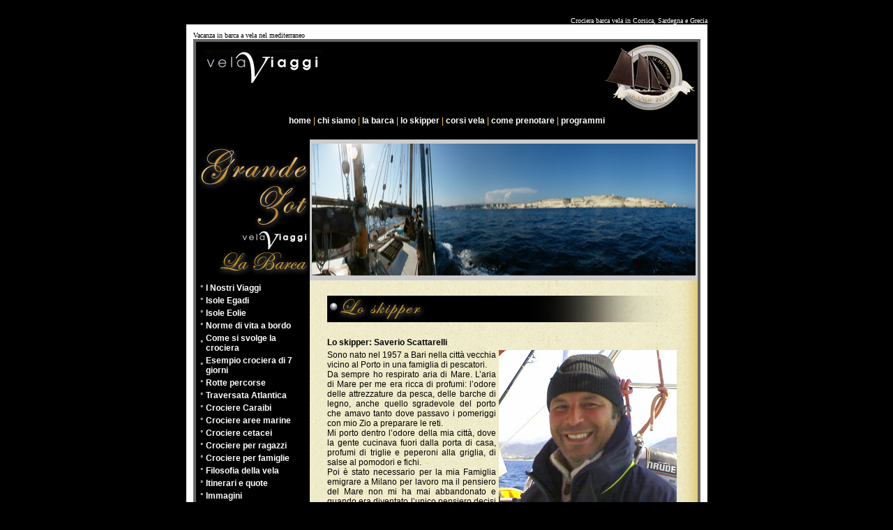

--- FILE ---
content_type: text/html
request_url: http://www.velaviaggi.com/grande_zot/equipaggio.htm
body_size: 26795
content:
<html>

<head>

<title>Vacanze in barca a vela in Corsica, Sardegna e Grecia - Crociere nel Mediterraneo</title>

<META NAME="description" content="Vacanze vela e noleggio barche in Corsica, Sardegna e Grecia. Charter crociere in barca vela"> 

<META NAME="keywords" content="vacanze in barca a vela in corsica,crociere in corsica,noleggio barche">

<META name="language" content="it">

<META http-equiv="Content-Type" content="text/html; charset=iso-8859-1">

<script language="JavaScript" type="text/JavaScript">
<!--
function apri(url,nome,dimensione){

			window.open(url,'img',dimensione)

			}
function MM_openBrWindow(theURL,winName,features) { //v2.0
  window.open(theURL,winName,features);
}
//-->
</script>

<link href="../stile/stylegrandezot.css" rel="stylesheet" type="text/css">

<style type="text/css">

<!--

.Stile1 {color: #000000}

.Stile16 {color: #FFFFFF}

-->

</style>

<script language="JavaScript" type="text/javascript" src="referrer.js"></script>

</head>

<body>

<div align="center">

	<table border="0" width="747" id="table1" cellspacing="0" cellpadding="0" bgcolor="#000000">

		<tr>

			<td valign="bottom" height="35">

			<h1 align="right" style="margin-top: 0; margin-bottom: 0">

			<font color="#FFFFFF">Crociera

			<a style="color: #FFFFFF; text-decoration: none" href="../equipaggio_vela.htm">barca vela in 

			Corsica, Sardegna</a> e Grecia</font></h1>

			</td>

		</tr>

	</table>

</div>

<table width="747" border="0" align="center" cellpadding="10" cellspacing="0" bgcolor="#FFFFFF">

  <tr>

    <td>	<h2><a href="http://www.velaviaggi.com/" style="text-decoration: none">

	<font color="#000000">Vacanza in barca a vela nel mediterraneo</font></a><br>

      </h2>

      <table width="100%" border="0" cellspacing="0" cellpadding="4">

        <tr>

          <td bgcolor="#666666"><table width="100%" border="0" cellspacing="0" cellpadding="2">

            <tr>

              <td colspan="2" bgcolor="#000000"><table width="100%" border="0" cellspacing="0" cellpadding="0">

                <tr>

                  <td width="52%"><img src="images/logo_culturadel-mare_picc.jpg" width="369" height="100" alt="Vacanze vela e noleggio barche"></td>

                  <td width="48%"><div align="right"><img src="images/logo_MArchi.gif" width="136" height="100"></div></td>

                </tr>

              </table></td>

            </tr>

            <tr>

              <td colspan="2" bgcolor="#000000"><div align="center" class="t04">

				<a href="http://www.velaviaggi.com/">home</a> | <a href="index.htm">chi siamo </a> | <a href="labarca.htm">la barca</a> | <a href="equipaggio.htm">

				lo skipper </a>| <a href="corsi.htm">corsi vela</a> | 

				<a href="iscrizione.htm">come prenotare </a>| <a href="programmi.htm">programmi</a></div></td>

            </tr>

            <tr>

              <td colspan="2" bgcolor="#000000">&nbsp;</td>

            </tr>

            <tr>

              <td width="13%" valign="top" bgcolor="#000000"><a href="../index.html" target="_self"></a>

                  <table width="100%" border="0" cellspacing="0" cellpadding="0">

                    <tr>

                      <td><img src="images/logo_grandezot.jpg" width="159" height="160"></td>

                    </tr>

                    <tr>

                      <td><img src="images/barcaDesc.jpg" width="159" height="38"></td>

                    </tr>

                </table></td>

              <td width="87%" bgcolor="#CCCCCC"><div align="center"><img src="images/foto-crociera.png" width="550" height="189"></div></td>

            </tr>

            <tr>

              <td rowspan="2" valign="top" bgcolor="#000000"><table width="100%" border="0" cellspacing="0" cellpadding="2">
                                <tr>

                  <td class="t04"><div align="right" class="medium11"> &deg;</div></td>

                  <td class="t04"><strong><a href="vacanza-barca-a-vela-grecia-sardegna-sicilia.htm">I Nostri Viaggi</a></strong></td>

                </tr>
                
                                <tr>

                  <td class="t04"><div align="right" class="medium11"> &deg;</div></td>

                  <td class="t04"><strong><a href="isole-egadi.htm">Isole Egadi</a></strong></td>

                </tr>
                                <tr>

                  <td class="t04"><div align="right" class="medium11"> &deg;</div></td>

                  <td class="t04"><strong><a href="isole-eolie.htm">Isole Eolie</a></strong></td>

                </tr>

                <tr>
                  <td class="t04"><div align="right" class="medium11"> &deg;</div></td>
                  <td class="t04"><strong> <a href="norme-a-bordo.html">Norme di vita a bordo</a></strong></td>
                </tr>
                <tr>
                  <td class="t04"><div align="right" class="medium11"> &deg;</div></td>
                  <td class="t04"><strong><a href="come-si-svolge-la-crociera.html">Come si svolge la crociera</a></strong></td>
                </tr>
                <tr>
                  <td class="t04"><div align="right" class="medium11"> &deg;</div></td>
                  <td class="t04"><strong> <a href="programma7gg.html">Esempio crociera di 7 giorni</a></strong></td>
                </tr>
                <tr>
                  <td class="t04"><div align="right" class="medium11"> &deg;</div></td>
                  <td class="t04"><strong> <a href="rotte-percorse.html">Rotte percorse</a></strong></td>
                </tr>
                <tr>
                  <td width="6%" class="t04"><div align="right" class="medium11"> &deg;</div></td>
                  <td width="94%" class="t04"><strong> <a href="../traversata_atlantica.htm">Traversata Atlantica</a></strong></td>
                </tr>
                <tr>
                  <td class="t04"><div align="right" class="medium11">&deg;</div></td>
                  <td class="t04"><strong><a href="../crociere_caraibi.htm"> Crociere Caraibi</a></strong></td>
                </tr>
                <tr>
                  <td class="t04"><div align="right" class="medium11">&deg;</div></td>
                  <td class="t04"><strong><a href="../crociere_aree_marine.htm"> Crociere aree marine</a></strong></td>
                </tr>
                <tr>
                  <td class="t04"><div align="right" class="medium11">&deg;</div></td>
                  <td class="t04"><strong><a href="../cetacei.htm">Crociere 
                    
                    cetacei</a></strong></td>
                </tr>
                <tr>
                  <td width="6%" class="t04"><div align="right" class="medium11">&deg;</div></td>
                  <td width="94%" class="t04"><strong><a href="crociere_1.htm">Crociere per ragazzi</a></strong></td>
                </tr>
                <tr>
                  <td class="t04"><div align="right" class="medium11">&deg;</div></td>
                  <td class="t04"><strong><a href="crociere_2.htm">Crociere per famiglie</a></strong></td>
                </tr>
                <tr>
                  <td class="t04"><div align="right" class="medium11">&deg;</div></td>
                  <td class="t04"><strong><a href="index.htm#filosofia">Filosofia della vela </a></strong></td>
                </tr>
                <tr>
                  <td class="t04"><div align="right" class="medium11">&deg;</div></td>
                  <td class="t04"><strong><a href="programmi.htm">Itinerari e quote</a></strong></td>
                </tr>
                <tr>
                  <td class="t04"><div align="right" class="medium11">&deg;</div></td>
                  <td class="t04"><a href="immagini.htm">Immagini</a></td>
                </tr>
                <tr>
                  <td class="t04"><div align="right" class="medium11">&deg;</div></td>
                  <td class="t04"><strong><a href="mailing.htm">Mailing List</a></strong></td>
                </tr>
                <tr>
                  <td class="t04"><div align="right" class="medium11">&deg;</div></td>
                  <td class="t04"><a href="linkutili.htm">Link Utili</a></td>
                </tr>
                <tr>
                  <td class="t04"><div align="right" class="medium11">&deg;</div></td>
                  <td class="t04"><strong><a href="faq.htm" class="t04">FAQ</a></strong></td>
                </tr>
                <tr>
                  <td class="t04"><div align="right" class="medium11">&deg;</div></td>
                  <td class="t04"><strong><a href="vademecum.htm" class="t04">Informazioni utili </a><a href="faq.htm" class="t04"></a></strong></td>
                </tr>
                <tr>
                  <td class="t04">&nbsp;</td>
                  <td class="t04">&nbsp;</td>
                </tr>
                <tr>
                  <td valign="top" class="t04"><div align="right" class="medium11">&deg;</div></td>
                  <td class="t04"><strong><a href="#" onClick="apri('presentazioni/presentazioneGrandeZot.html','img','width=760, height=580,left=120,top=105,scrollbars=yes,resizable=yes');" target="_blank" class="t04Nero"><strong>Presentazione della barca (flash)</strong></a><a href="crociere_1.htm"></a></strong></td>
                </tr>
                <tr>
                  <td class="t04"><div align="right" class="medium11">&deg;</div></td>
                  <td class="t04"><a href="#" onClick="apri('presentazioni/vitaaBordo.html','img','width=760, height=580,left=120,top=105,scrollbars=yes,resizable=yes');"  target="_blank">Vita a bordo </a></td>
                </tr>
                <tr>
                  <td valign="top" class="t04"><div align="right" class="medium11">&deg;</div></td>
                  <td class="t04"><a href="../crociere_aree_marine.htm">Crociere area marina protetta </a></td>
                </tr>
                <tr>
                  <td valign="top" class="t04"><div align="right" class="medium11">&deg;</div></td>
                  <td class="t04"><a href="../cetacei.htm" target="_blank">Crociere santuario dei cetacei </a></td>
                </tr>
                <tr>
                  <td valign="top" class="t04"><div align="right" class="medium11">&deg;</div></td>
                  <td class="t04"><strong><a href="../diario_bordo/pensieri_abordo.htm">Pensieri degli ospiti</a></strong></td>
                </tr>
              </table>
                <br>

                <br>

                <table width="100%" border="0" cellpadding="2" cellspacing="0" bgcolor="#FFFFFF">

                  <tr>

                    <td><table width="100%" border="0" cellspacing="0" cellpadding="0">

                        <tr>

                          <td width="6%" bgcolor="#990000"><div align="center"><span class="menu"><strong>- </strong></span></div></td>

                          <td width="94%" bgcolor="#990000"><span class="menu"><strong>Crociere Grande Zot</strong></span></td>

                        </tr>

                        <tr>

                          <td bgcolor="#CCCCCC">&nbsp;</td>

                          <td bgcolor="#CCCCCC" class="medium"><strong>visita i programmi <br>

                            del Grande Zot ...<a href="programmi.htm">&gt;&gt;</a></strong></td>

                        </tr>

                    </table></td>

                  </tr>

                </table>
<br>


                <table width="100%" border="0" cellpadding="2" cellspacing="0" bgcolor="#FFFFFF">

                  <tr>

                    <td><table width="100%" border="0" cellspacing="0" cellpadding="0">

                        <tr>

                          <td width="6%" bgcolor="#990000"><div align="center"><span class="menu"><strong>- </strong></span></div></td>

                          <td width="94%" bgcolor="#990000"><span class="menu"><strong>Trasferimento</strong></span></td>

                        </tr>

                        <tr>

                          <td bgcolor="#CCCCCC">&nbsp;</td>

                          <td bgcolor="#CCCCCC" class="medium"><strong>Barche a vela <br>
                            e Motore
                            ...<a href="traferimento-barca-vela-motore.html">&gt;&gt;</a></strong></td>

                        </tr>

                    </table></td>

                  </tr>

                </table>
<br>

                

                <table width="100%" border="0" cellpadding="2" cellspacing="0" bgcolor="#FFFFFF">

                  <tr>

                    <td><table width="100%" border="0" cellspacing="0" cellpadding="0">

                      <tr>

                        <td width="6%" bgcolor="#990000"><div align="center"><span class="menu"><strong>- </strong></span></div></td>

                        <td width="94%" bgcolor="#990000"><span class="menu"><strong>Vademecum</strong></span></td>

                      </tr>

                      <tr>

                        <td bgcolor="#CCCCCC">&nbsp;</td>

                        <td bgcolor="#CCCCCC" class="medium"><strong><a href="../vademecum.htm" target="_self">informazioni utili<br>

                          per le crociere</a></strong></td>

                      </tr>

                    </table></td>

                  </tr>

                </table>

                <p class="mediumBianco"></p>

                <table width="100%" border="0" cellspacing="0" cellpadding="0">

                  <tr>

                    <td><img src="images/foto_sx_1.jpg" width="159" height="400"></td>

                  </tr>

                </table>

                <p><br>

                  </p>
                <p class="medium">&nbsp;</p></td>

              <td background="images/acidjacksimplepimp_1600.jpg" bgcolor="#FFFFFF">&nbsp;</td>

            </tr>

            <tr>

              <td valign="top" background="images/acidjacksimplepimp_1600.jpg" bgcolor="#FFFFFF"><table width="90%" border="0" align="center" cellpadding="2" cellspacing="0">

                  <tr>

                    <td><img src="images/tabEquipaggio.png" width="500" height="38"></td>

                  </tr>

                  <tr>

                    <td>&nbsp;</td>

                  </tr>

                  <tr>

                    <td><strong class="t04Nero">Lo skipper: Saverio Scattarelli</strong></td>

                  </tr>

                  <tr>

                    <td>
					<p align="justify"><span class="medium"><span class="t04Nero"><img src="images/skipper.jpg" width="255" height="225" hspace="4" align="right">Sono 
					nato nel 1957 a Bari nella città vecchia vicino al Porto in 
					una famiglia di pescatori.<br>
					Da sempre ho respirato aria di Mare. L&#8217;aria di Mare per me 
					era ricca di profumi: l&#8217;odore delle attrezzature da pesca, 
					delle barche di legno, anche quello sgradevole del porto che 
					amavo tanto dove passavo i pomeriggi con mio Zio a preparare 
					le reti.<br>
					Mi porto dentro l&#8217;odore della mia città, dove la gente 
					cucinava fuori dalla porta di casa, profumi di triglie e 
					peperoni alla griglia, di salse al pomodori e fichi.<br>
					Poi è stato necessario per la mia Famiglia emigrare a Milano 
					per lavoro ma il pensiero del Mare non mi ha mai abbandonato 
					e quando era diventato l&#8217;unico pensiero decisi di 
					trasferirmi in Sardegna.<br>
					L&#8217;amore e la passione per le grandi navigazioni mi hanno 
					portato a traversare più volte l&#8217;Oceano Atlantico, il Mar 
					dei Caraibi, l&#8217;Oceano Indiano, il Mar Rosso e quasi tutto il 
					Mediterraneo.<br>
					Ora vivo e lavoro a bordo del Grande Zot e i miei Amici 
					dicono che sono diventato come il Mare a tratti taciturno, 
					imprevedibile e allegro a volte burbero se necessario ma 
					anche calmo con il sorriso e a secondo degli ospiti a bordo 
					e delle condizioni meteo o del mio umore senza volere parlo 
					in dialetto Barese.</span> <strong><br>

                      <br>

                      Abilitato con </strong> con titoli professionali STCW 95 addestramento per marittimi e  gente di Mare I&deg; categoria, Marinaio autorizzato al traffico locale passeggeri e Ufficiale di coperta con abilitazione a condurre imbarcazioni da diporto adibite al 

					<a style="color: #000000; text-decoration: none" href="../estate_mediterraneo.htm">noleggio</a>, vi condurr&ograve; in sicurezza 

durante la vostra <strong>
					<a style="color: #000000; text-decoration: none" href="corsi.htm">settimana

					scuola 

					vela</a> </strong>o <strong>crociera di vacanza in  barca a vela.</strong></span></td>

                  </tr>

                  <tr>

                    <td><table width="100%"  border="0" cellpadding="2" cellspacing="0" bgcolor="#FFFFFF">

                        <tr>

                          <td bgcolor="#999999"><strong class="t04Nero">Rotte Percorse </strong><br>

                              <table width="100%"  border="1" cellpadding="2" cellspacing="0" bordercolor="#666666" bgcolor="#FFFFFF">

                                <tr valign="top">

                                  <td class="medium">1989</td>

                                  <td class="medium">Da Venezia ad Alghero visitando le 

									<a style="color: #000000; text-decoration: none" href="isole-eolie.htm">isole Eolie</a></td>

                                </tr>

                                <tr valign="top">

                                  <td class="medium">1990</td>

                                  <td class="medium"> Da Alghero a Tunisi</td>

                                </tr>

                                <tr valign="top">

                                  <td class="medium">1996</td>

                                  <td class="medium"><span class="t04Nero">Traversata Atlantica da Almeria alle Barbados</span> </td>

                                </tr>

                                <tr valign="top">

                                  <td class="medium">1998</td>

                                  <td class="medium">Traversata Atlantica dalle Canarie alla Martinica</td>

                                </tr>

                                <tr valign="top">

                                  <td class="medium">1997/98</td>

                                  <td class="medium">Traversata Atlantica dalla Martinica alle Azzorre</td>

                                </tr>

                                <tr valign="top">

                                  <td class="medium">1999</td>

                                  <td class="medium">Traversata Atlantica dalla Martinica alle Azzorre</td>

                                </tr>

                                <tr valign="top">

                                  <td class="medium">2000</td>

                                  <td class="medium">Dalla Sardegna a Cap D&rsquo;Antibes in costa Azzurra e ritorno.</td>

                                </tr>

                                <tr valign="top">

                                  <td class="medium">2001</td>

                                  <td class="medium"> Circunavigazione della Sardegna e della Corsica.</td>

                                </tr>

                                <tr valign="top">

                                  <td class="medium">2002</td>

                                  <td class="medium">Dalle Seichelles a Cipro attraverso l'Oceano Indiano il Mar Arabico e il Mar Rosso, visitando lo Yemen ,Oman ,Eritrea ,il Sudan e l'Egitto con il Canale di Suez</td>

                                </tr>

                                <tr valign="top">

                                  <td class="medium">2003</td>

                                  <td class="medium"> Mar dei Caraibi tra la Martinica e Union Island</td>

                                </tr>

                                <tr valign="top">

                                  <td class="medium">2004/05</td>

                                  <td class="medium"> Dalla Martinica alle Azzorre e Almeria ,Baleari e Alghero</td>

                                </tr>

                                <tr valign="top">

                                  <td class="medium">2004/05</td>

                                  <td class="medium">Sardegna e Corsica</td>

                                </tr>

                                <tr valign="top">

                                  <td class="medium">2006</td>

                                  <td class="medium">Sardegna, Corsica, Sicilia 

									-

									<a style="text-decoration: none; color: #000000" href="isole-egadi.htm">Isole Egadi</a> e

									<a style="text-decoration: none; color: #000000" href="isole-eolie.htm">Eolie</a> </td>

                                </tr>
                                <tr valign="top">
                                  <td class="medium">2007</td>
                                  <td class="medium">Sardegna e Corsica.</td>
                                </tr>
                                <tr valign="top">
                                  <td class="medium">2008</td>
                                  <td class="medium">Baleari.</td>
                                </tr>
                                <tr valign="top">
                                  <td class="medium">2009</td>
                                  <td class="medium">Sardegna, Corsica, Sicilia 

								  - <a style="text-decoration: none; color: #000000" href="isole-egadi.htm">Isole Egadi</a> e <a style="text-decoration: none; color: #000000" href="isole-eolie.htm">Eolie</a></td>
                                </tr>
                                <tr valign="top">
                                  <td class="medium">2010</td>
                                  <td class="medium">Giro della Sardegna e Corsica.</td>
                                </tr>
                                <tr valign="top">
                                  <td class="medium">2011</td>
                                  <td class="medium">Sardegna, Corsica, Sicilia 

								  - <a style="text-decoration: none; color: #000000" href="isole-egadi.htm">Isole Egadi</a> e <a style="text-decoration: none; color: #000000" href="isole-eolie.htm">Eolie</a></td>
                                </tr>
                                <tr valign="top">
                                  <td class="medium">2012</td>
                                  <td class="medium">Arcipelago Pontino, Arcipelago della Maddalena, Sud Sardegna e Corsica</td>
                                </tr>
                                <tr valign="top">
                                  <td class="medium">2013</td>
                                  <td class="medium">Parco dell'Asinara, Corsica, Arcipelago della Maddalena</td>
                                </tr>

                            </table></td>

                        </tr>

                      </table>

                      <p class="medium"><img src="../img/altoEquipaggio.jpg" width="505" height="208"><br>

                        <br>

                        I nostri equipaggi vogliono imparare a condurre una 

                        

                        barca a vela in piena armonia e tranquillit&agrave;, veleggiando in 

                        

                        compagnia dei propri amici o della propria famiglia, per acquisire esperienza 

                        

                        o per rilassarsi e riposare dando una mano all'occorrenza. <br>

                        Durante le nostre crociere scuola ad ognuno verr&agrave; data la possibilit&agrave; 

                        

                        di acquisire esperienza e di mettersi alla prova.</p>

                      <p class="medium"><a href="#" onClick="apri('finestre/cucina.htm','img','width=860, height=600,left=120,top=105,scrollbars=yes,resizable=yes');">Insieme al piacere di navigare, vi offrir&ograve; una 

                        

                        cucina ricca di sapori mediterranei.</a></p>

                      <p class="medium Stile1"></p></td>

                  </tr>

                  <tr>

                    <td>&nbsp;</td>

                  </tr>

                  <tr>

                    <td>&nbsp;</td>

                  </tr>

                  

                  <tr>

                    <td><a href="#" class="t04Nero" onClick="apri('presentazioni/presentazioneGrandeZot.html','img','width=760, height=580,left=120,top=105,scrollbars=yes,resizable=yes');"><strong>Presentazione della barca (flash)</strong></a></td>

                  </tr>

                </table>

                <table width="20%" height="50" border="0" align="center" cellpadding="0" cellspacing="0">

                  <tr>

                    <td>&nbsp;</td>

                  </tr>

                </table>                </td>

            </tr>

            <tr>

              <td valign="top" bgcolor="#000000" class="medium11"><span class="testi">Info: <br>

                  <a href="mailto:info@velaviaggi.com">info@velaviaggi.com</a><br>

Cell.: 338 8386582 </span></td>

              <td valign="top" bgcolor="#000000"><span class="mediumpicc">Vela Viaggi:&nbsp; Noleggio barca a vela, noleggio barca vela con skipper, vacanze barca vela , crociere scuola, scuola di vela, ecoturismo a vela, crociere ricerca cetacei, crociere per single, traversata atlantico, week end a vela, crociere caraibi, grenadines, sardegna, corsica, sicilia, isole eolie e egadi, arcipelago toscano, grecia, egeo. Crociere aree marine protette, Crociere santuario dei cetacei e crociera nel mediterraneo.</span></td>



            </tr>

          </table></td>

        </tr>

      </table>

    <font color="#000000">Vacanze vela nel mediterraneo e noleggio barche - 

	Corsica - Sardegna - Grecia</font></table><table border="0" cellpadding="0" cellspacing="0" style="border-collapse: collapse" bordercolor="#111111" width="100%">

  <tr>

    <td width="100%">

    <p align="center">

      <a href="http://www.velaviaggi.com/windcharter_rubin.htm">

      <img border="0" src="barca.gif" width="58" height="12" alt="Noleggio barche vela"></a><!-- Site Meter -->

<script type="text/javascript" src="http://s33.sitemeter.com/js/counter.js?site=s33velaviaggi">

</script>

<noscript>

<a href="http://s33.sitemeter.com/stats.asp?site=s33velaviaggi" target="_top">

<img src="http://s33.sitemeter.com/meter.asp?site=s33velaviaggi" alt="Site Meter" border="0"/></a>

</noscript>

<!-- Copyright (c)2009 Site Meter --></font></td>

  </tr>

</table></body>

</html>



--- FILE ---
content_type: text/css
request_url: http://www.velaviaggi.com/stile/stylegrandezot.css
body_size: 5388
content:
body {
	font-family: Verdana, Arial, Helvetica, sans-serif;
	font-size: 11px;
	margin-bottom: 0;
	margin-left: 0;
	margin-right: 0;
	margin-top: 0;
	background-color: #000000;
}


td {
	font-family: Arial, Helvetica, sans-serif;
	font-size: 12px;
}

th {
	font-family: Arial, Helvetica, sans-serif;
	font-size: 12px;
}

.bodystyle {
	font-family: Arial, Helvetica, sans-serif;
	font-size: 12px;
}

.small {
	font-family: Arial, Helvetica, sans-serif;
	font-size: 11px;
}

.small9 {
	font-family: Arial, Helvetica, sans-serif;
	font-size: 9px;
}

.medium {
	font-family: Verdana, Arial, Helvetica, sans-serif;
	font-size: 12px;
}

.big {
	font-family: Arial, Helvetica, sans-serif;
	font-size: 16px;
}

.xbig {
	font-family: Arial, Helvetica, sans-serif;
	font-size: 24px;
}

.expanded {
	font-family: Arial, Helvetica, sans-serif;
	font-size: 12px;
	line-height: 24px;
	letter-spacing: 2px;
}

.expanded2 {
	font-family: Arial, Helvetica, sans-serif;
	font-size: 10px;
	line-height: 24px;
	letter-spacing: 2px;
}

.justified {
	font-family: Arial, Helvetica, sans-serif;
	text-align: justify;
}

.footer {
	font-family: "Times New Roman", Times, serif;
	font-size: 9px;
	color: #999999;
}

.box1 {
	padding: 3px;
	border-width: medium;
	border-style: solid;
	border-color: #CCCCCC #666666 #666666 #CCCCCC;
}

.box2 {
	font-style: italic;
	word-spacing: 2pt;
	padding: 3px;
	border: 1px solid;
}
.internoBianco {
    background-color: #ffffff;
}

.internoVerde {
    background-color: #ccff99;
}

.menu {
	font-family: Arial, Helvetica, sans-serif;
	font-size: 12px;
	color: #ffffff;
}

.mediumBianco {
	font-family: Verdana, Arial, Helvetica, sans-serif;
	font-size: 11px;
	color: #FFFFFF;
}
.t04 {

	color : #FFCC66;
	font-size : 12px;
	font-family : Verdana, Arial, Helvetica, sans-serif;
}
.t04 a {
	color : #FFFFFF;
	font-size : 12px;
	font-family : Verdana, Arial, Helvetica, sans-serif;
	font-weight: 600;
	text-decoration: none;
}
.t04 a:hover {
	color : #FFCC66;
	font-size : 12px;
	font-family : Verdana, Arial, Helvetica, sans-serif;
	text-decoration: underline;
}

.t04 a:active {
	color : #FFCC66;
	font-size : 12px;
	font-family : Verdana, Arial, Helvetica, sans-serif;
	text-decoration: underline;
}
.t04 a:visited {
	color : #FFFFFF;
	font-size : 12px;
	font-family : Verdana, Arial, Helvetica, sans-serif;
	
}


.t04Nero {

	color : #000000;
	font-size : 12px;
	font-family : Verdana, Arial, Helvetica, sans-serif;
}
.t04Nero a {
	color : #333333;
	font-size : 12px;
	font-family : Verdana, Arial, Helvetica, sans-serif;
	font-weight: 600;
	text-decoration: none;
}
.t04Nero a:hover {
	color : #333333;
	font-size : 12px;
	font-family : Verdana, Arial, Helvetica, sans-serif;
	text-decoration: underline;
}

.t04Nero a:active {
	color : #333333;
	font-size : 12px;
	font-family : Verdana, Arial, Helvetica, sans-serif;
	text-decoration: underline;
}
.t04Nero a:visited {
	color : #333333;
	font-size : 12px;
	font-family : Verdana, Arial, Helvetica, sans-serif;
	
}

.testoGrandeBianco {
	font-family: Arial, Helvetica, sans-serif;
	font-size: 21px;
	color: #ffffff;
	line-height: inherit;
}
.testoGrande {
	font-family: Arial, Helvetica, sans-serif;
	font-size: 21px;
	color: #000000;
	line-height: inherit;
}
.testoNeretto {
	font-family: Arial, Helvetica, sans-serif;
	font-size: 14px;
	color: #CC9966;
	font-weight: bold;
}
.testoNerettoDoveSiamo {

	font-family: Arial, Helvetica, sans-serif;
	font-size: 14px;
	color: #993366;
	font-weight: bold;
}
.testoGalleria {

	font-family: Verdana, Arial, Helvetica, sans-serif;
	font-size: 11pt;
	color: #FFFFFF;
	font-weight: normal;
}
.testoBianco {

	font-family: Arial, Helvetica, sans-serif;
	font-size: 12px;
	color: #FFFFFF;
}
.testoNero {

	font-family : Tahoma, Verdana, Arial;
	font-size: 11px;
	color: #000000;
}
.testoNero a {

	color : #000000;
	font-family : Tahoma, Verdana, Arial;
}
.testoNero a:hover {
	color : #000000;
	font-family : Tahoma, Verdana, Arial;
	text-decoration: none;
}

.testoNero a:active {
	color : #000000;
	font-family : Tahoma, Verdana, Arial;
	
}
.testoNero a:visited {
	color : #000000;
	font-family : Tahoma, Verdana, Arial;

}
.medium11 {
	font-family: Verdana, Arial, Helvetica, sans-serif;
	font-size: 11px;
	color: #FFFFFF;
}
.t0410 {


	color : #FFCC66;
	font-size : 12px;
	font-family : Verdana, Arial, Helvetica, sans-serif;
}
.testi {
	font-family: Verdana, Arial, Helvetica, sans-serif;
	font-size: 11px;
	color: #ffffff;
}
.testi a {

	font-family: Verdana, Arial, Helvetica, sans-serif;
	font-size: 11px;
	color: #ffffff;
	text-decoration: none;
}
.testi a:hover {
	font-family: Verdana, Arial, Helvetica, sans-serif;
	font-size: 11px;
	color: #ffffff;
	text-decoration: underline;
}

.testi a:active {
	font-family: Verdana, Arial, Helvetica, sans-serif;
	font-size: 11px;
	color: #ffffff;
	
}
.testi a:visited {
	font-family: Verdana, Arial, Helvetica, sans-serif;
	font-size: 11px;
	color: #ffffff;
	text-decoration: none;

}
.mediumpicc {
	font-family: Verdana, Arial, Helvetica, sans-serif;
	font-size: 9px;
	color: #FFFFFF;
	
}

h1           { font-family: Verdana; font-size: 10px; font-weight: 400; text-decoration: none; color: #FFFFFF; 
               margin-top: 0; margin-bottom: 0 }
               
h2           { font-family: Verdana; color: #000000; text-decoration: none; font-size: 10px; font-weight: 400;
               margin-top: 0; margin-bottom: 0 }

--- FILE ---
content_type: application/javascript
request_url: http://www.velaviaggi.com/grande_zot/referrer.js
body_size: 1482
content:
<!-- Begin
var refarray = new Array();
refarray['excite'] = "http://www.vacanza-barca-vela.it/";
refarray['msn'] = "http://www.vacanza-barca-vela.it/";
refarray['alltheweb'] = "http://www.vacanza-barca-vela.it/";
refarray['lycos'] = "http://www.vacanza-barca-vela.it/";
refarray['tiscali'] = "http://www.vacanza-barca-vela.it/";
refarray['supereva'] = "http://www.vacanza-barca-vela.it/";
refarray['virgilio'] = "http://www.vacanza-barca-vela.it/";
refarray['yahoo'] = "http://www.vacanza-barca-vela.it/";
refarray['google'] = "http://www.vacanza-barca-vela.it/";
refarray['bing'] = "http://www.vacanza-barca-vela.it/";
refarray['overture'] = "http://www.vacanza-barca-vela.it/";
refarray['aol'] = "http://www.vacanza-barca-vela.it/";
refarray['teoma'] = "http://www.vacanza-barca-vela.it/";
refarray['webcrawler'] = "http://www.vacanza-barca-vela.it/";
refarray['libero'] = "http://www.vacanza-barca-vela.it/";
refarray['ask.com'] = "http://www.vacanza-barca-vela.it/";
refarray['istella'] = "http://www.vacanza-barca-vela.it/";


if (document.referrer&&document.referrer!="")

  for (var i in refarray) {
   strtmp = "macaco";
   strtmp = i.slice(0,i.indexOf('+'));  
   strtmp1 = "macaco";
   strtmp1 = i.slice(i.indexOf('+')+1,i.length);
   if ( document.referrer.indexOf(strtmp) != -1)
     {
      if ( document.referrer.indexOf(strtmp1) != -1 )
       {
         window.location.replace(refarray[i]);
       }
     }
  }




//  End -->